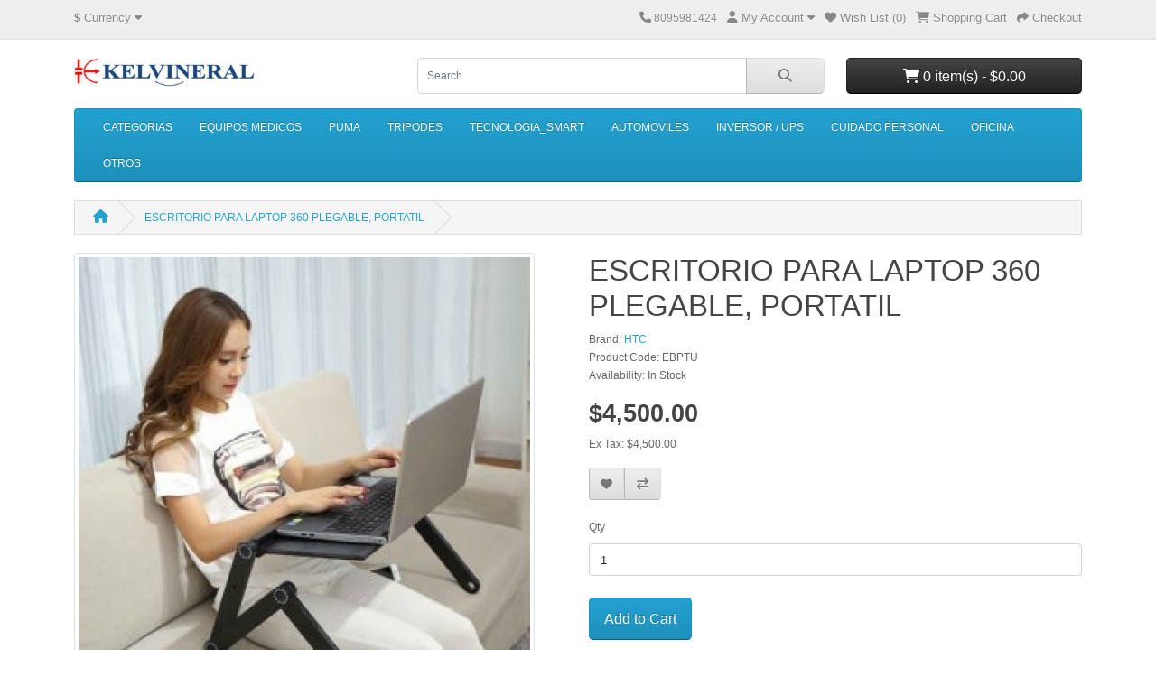

--- FILE ---
content_type: text/html; charset=utf-8
request_url: https://kelvineral.com/index.php?route=product/product&language=en-gb&product_id=162
body_size: 6177
content:
<!DOCTYPE html>
<html dir="ltr" lang="en">
<head>
  <meta charset="UTF-8"/>
  <meta name="viewport" content="width=device-width, initial-scale=1">
  <meta http-equiv="X-UA-Compatible" content="IE=edge">
  <title>ESCRITORIO PARA LAPTOP 360 PLEGABLE, PORTATIL</title>
  <base href="https://kelvineral.com/"/>
      <script src="catalog/view/javascript/jquery/jquery-3.6.1.min.js" type="text/javascript"></script>
  <link href="catalog/view/stylesheet/bootstrap.css" type="text/css" rel="stylesheet" media="screen"/>
  <link href="catalog/view/stylesheet/fonts/fontawesome/css/all.min.css" type="text/css" rel="stylesheet"/>
  <link href="catalog/view/stylesheet/stylesheet.css" type="text/css" rel="stylesheet"/>
  <script type="text/javascript" src="catalog/view/javascript/jquery/datetimepicker/moment.min.js"></script>
  <script type="text/javascript" src="catalog/view/javascript/jquery/datetimepicker/moment-with-locales.min.js"></script>
  <script type="text/javascript" src="catalog/view/javascript/jquery/datetimepicker/daterangepicker.js"></script>
  <link href="catalog/view/javascript/jquery/datetimepicker/daterangepicker.css" rel="stylesheet" type="text/css"/>
  <script src="catalog/view/javascript/common.js" type="text/javascript"></script>
      <link href="catalog/view/javascript/jquery/magnific/magnific-popup.css" type="text/css" rel="stylesheet" media="screen"/>
        <script src="catalog/view/javascript/jquery/magnific/jquery.magnific-popup.min.js" type="text/javascript"></script>
        <link href="https://kelvineral.com/index.php?route=product/product&amp;language=en-gb&amp;product_id=162" rel="canonical"/>
    </head>
<body>
<div id="alert" class="toast-container position-fixed top-0 end-0 p-3"></div>
<nav id="top">
  <div class="container">
    <div class="nav float-start">
      <ul class="list-inline">
        <li class="list-inline-item">  <form action="https://kelvineral.com/index.php?route=common/currency.save&amp;language=en-gb" method="post" enctype="multipart/form-data" id="form-currency">
    <div class="dropdown">
      <a href="#" data-bs-toggle="dropdown" class="dropdown-toggle"><strong>$</strong> <span class="d-none d-md-inline">Currency</span> <i class="fa-solid fa-caret-down"></i></a>
      <ul class="dropdown-menu">
                              <li><a href="EUR" class="dropdown-item">€ Euro</a></li>
                                        <li><a href="GBP" class="dropdown-item">£ Pound Sterling</a></li>
                                        <li><a href="USD" class="dropdown-item">$ US Dollar</a></li>
                        </ul>
    </div>
    <input type="hidden" name="code" value=""/> <input type="hidden" name="redirect" value="https://kelvineral.com/index.php?route=product/product&amp;language=en-gb&amp;product_id=162"/>
  </form>
</li>
        <li class="list-inline-item"></li>
      </ul>
    </div>
    <div class="nav float-end">
      <ul class="list-inline">
        <li class="list-inline-item"><a href="https://kelvineral.com/index.php?route=information/contact&amp;language=en-gb"><i class="fa-solid fa-phone"></i></a> <span class="d-none d-md-inline">8095981424</span></li>
        <li class="list-inline-item">
          <div class="dropdown">
            <a href="" class="dropdown-toggle" data-bs-toggle="dropdown"><i class="fa-solid fa-user"></i> <span class="d-none d-md-inline">My Account</span> <i class="fa-solid fa-caret-down"></i></a>
            <ul class="dropdown-menu dropdown-menu-right">
                              <li><a href="https://kelvineral.com/index.php?route=account/register&amp;language=en-gb" class="dropdown-item">Register</a></li>
                <li><a href="https://kelvineral.com/index.php?route=account/login&amp;language=en-gb" class="dropdown-item">Login</a></li>
                          </ul>
          </div>
        </li>
        <li class="list-inline-item"><a href="https://kelvineral.com/index.php?route=account/wishlist&amp;language=en-gb" id="wishlist-total" title="Wish List (0)"><i class="fa-solid fa-heart"></i> <span class="d-none d-md-inline">Wish List (0)</span></a></li>
        <li class="list-inline-item"><a href="https://kelvineral.com/index.php?route=checkout/cart&amp;language=en-gb" title="Shopping Cart"><i class="fa-solid fa-cart-shopping"></i> <span class="d-none d-md-inline">Shopping Cart</span></a></li>
        <li class="list-inline-item"><a href="https://kelvineral.com/index.php?route=checkout/checkout&amp;language=en-gb" title="Checkout"><i class="fa-solid fa-share"></i> <span class="d-none d-md-inline">Checkout</span></a></li>
      </ul>
    </div>
  </div>
</nav>
<header>
  <div class="container">
    <div class="row">
      <div class="col-md-3 col-lg-4">
        <div id="logo">
                      <a href="https://kelvineral.com/index.php?route=common/home&amp;language=en-gb"><img src="https://kelvineral.com/image/catalog/LOGO Y GUIAS/logo kelvineral.jpg" title="KELVINERAL" alt="KELVINERAL" class="img-fluid"/></a>
                  </div>
      </div>
      <div class="col-md-5"><div id="search" class="input-group mb-3">
	<input type="text" name="search" value="" placeholder="Search" class="form-control form-control-lg">
	<button type="button" data-lang="en-gb" class="btn btn-light btn-lg"><i class="fa-solid fa-magnifying-glass"></i></button>
</div>
</div>
      <div id="header-cart" class="col-md-4 col-lg-3"><div class="dropdown d-grid">
  <button type="button" data-bs-toggle="dropdown" class="btn btn-lg btn-inverse btn-block dropdown-toggle"><i class="fa-solid fa-cart-shopping"></i> 0 item(s) - $0.00</button>
  <ul class="dropdown-menu dropdown-menu-right" style="width: 500px;">
          <li>
        <p class="text-center">Your shopping cart is empty!</p>
      </li>
      </ul>
</div>
</div>
    </div>
  </div>
</header>
<main>
    <div class="container">
    <nav id="menu" class="navbar navbar-expand-lg navbar-light bg-primary">
      <div id="category" class="d-block d-sm-block d-lg-none">Categories</div>
      <button class="navbar-toggler" type="button" data-bs-toggle="collapse" data-bs-target="#narbar-menu"><i class="fa-solid fa-bars"></i></button>
      <div class="collapse navbar-collapse" id="narbar-menu">
        <ul class="nav navbar-nav">
                                    <li class="nav-item"><a href="https://kelvineral.com/index.php?route=product/category&amp;language=en-gb&amp;path=84" class="nav-link">CATEGORIAS</a></li>
                                                <li class="nav-item"><a href="https://kelvineral.com/index.php?route=product/category&amp;language=en-gb&amp;path=99" class="nav-link">EQUIPOS MEDICOS</a></li>
                                                <li class="nav-item"><a href="https://kelvineral.com/index.php?route=product/category&amp;language=en-gb&amp;path=76" class="nav-link">PUMA</a></li>
                                                <li class="nav-item dropdown"><a href="https://kelvineral.com/index.php?route=product/category&amp;language=en-gb&amp;path=20" class="nav-link dropdown-toggle" data-bs-toggle="dropdown">TRIPODES</a>
                <div class="dropdown-menu">
                  <div class="dropdown-inner">
                                          <ul class="list-unstyled">
                                                  <li><a href="https://kelvineral.com/index.php?route=product/category&amp;language=en-gb&amp;path=20_62" class="nav-link">KITS / COMBOS (33)</a></li>
                                                  <li><a href="https://kelvineral.com/index.php?route=product/category&amp;language=en-gb&amp;path=20_24" class="nav-link">ACCESORIOS (18)</a></li>
                                              </ul>
                                      </div>
                  <a href="https://kelvineral.com/index.php?route=product/category&amp;language=en-gb&amp;path=20" class="see-all">Show All TRIPODES</a>
                </div>
              </li>
                                                <li class="nav-item dropdown"><a href="https://kelvineral.com/index.php?route=product/category&amp;language=en-gb&amp;path=18" class="nav-link dropdown-toggle" data-bs-toggle="dropdown">TECNOLOGIA_SMART</a>
                <div class="dropdown-menu">
                  <div class="dropdown-inner">
                                          <ul class="list-unstyled">
                                                  <li><a href="https://kelvineral.com/index.php?route=product/category&amp;language=en-gb&amp;path=18_82" class="nav-link">CAMARAS DE SEGURIDAD (5)</a></li>
                                                  <li><a href="https://kelvineral.com/index.php?route=product/category&amp;language=en-gb&amp;path=18_104" class="nav-link">CERRADURA SMART (1)</a></li>
                                                  <li><a href="https://kelvineral.com/index.php?route=product/category&amp;language=en-gb&amp;path=18_107" class="nav-link">CONTROL DE ACCESO (0)</a></li>
                                                  <li><a href="https://kelvineral.com/index.php?route=product/category&amp;language=en-gb&amp;path=18_75" class="nav-link">DRONES (8)</a></li>
                                                  <li><a href="https://kelvineral.com/index.php?route=product/category&amp;language=en-gb&amp;path=18_103" class="nav-link">INVERSOR RECARGABLE (0)</a></li>
                                                  <li><a href="https://kelvineral.com/index.php?route=product/category&amp;language=en-gb&amp;path=18_87" class="nav-link">REPETIDOR_ALTICE (2)</a></li>
                                                  <li><a href="https://kelvineral.com/index.php?route=product/category&amp;language=en-gb&amp;path=18_85" class="nav-link">REPETIDOR_CLARO (4)</a></li>
                                                  <li><a href="https://kelvineral.com/index.php?route=product/category&amp;language=en-gb&amp;path=18_33" class="nav-link">ELECTRONICOS (99)</a></li>
                                              </ul>
                                      </div>
                  <a href="https://kelvineral.com/index.php?route=product/category&amp;language=en-gb&amp;path=18" class="see-all">Show All TECNOLOGIA_SMART</a>
                </div>
              </li>
                                                <li class="nav-item dropdown"><a href="https://kelvineral.com/index.php?route=product/category&amp;language=en-gb&amp;path=57" class="nav-link dropdown-toggle" data-bs-toggle="dropdown">AUTOMOVILES</a>
                <div class="dropdown-menu">
                  <div class="dropdown-inner">
                                          <ul class="list-unstyled">
                                                  <li><a href="https://kelvineral.com/index.php?route=product/category&amp;language=en-gb&amp;path=57_108" class="nav-link">HERRAMIENTAS (1)</a></li>
                                                  <li><a href="https://kelvineral.com/index.php?route=product/category&amp;language=en-gb&amp;path=57_17" class="nav-link">ACCESORIOS (44)</a></li>
                                              </ul>
                                      </div>
                  <a href="https://kelvineral.com/index.php?route=product/category&amp;language=en-gb&amp;path=57" class="see-all">Show All AUTOMOVILES</a>
                </div>
              </li>
                                                <li class="nav-item dropdown"><a href="https://kelvineral.com/index.php?route=product/category&amp;language=en-gb&amp;path=25" class="nav-link dropdown-toggle" data-bs-toggle="dropdown">INVERSOR / UPS</a>
                <div class="dropdown-menu">
                  <div class="dropdown-inner">
                                          <ul class="list-unstyled">
                                                  <li><a href="https://kelvineral.com/index.php?route=product/category&amp;language=en-gb&amp;path=25_31" class="nav-link">BATERIAS (0)</a></li>
                                                  <li><a href="https://kelvineral.com/index.php?route=product/category&amp;language=en-gb&amp;path=25_28" class="nav-link">ESTABILIZADOR-REGULADOR (6)</a></li>
                                                  <li><a href="https://kelvineral.com/index.php?route=product/category&amp;language=en-gb&amp;path=25_29" class="nav-link">INVERSORES (0)</a></li>
                                                  <li><a href="https://kelvineral.com/index.php?route=product/category&amp;language=en-gb&amp;path=25_30" class="nav-link">UPS (0)</a></li>
                                              </ul>
                                      </div>
                  <a href="https://kelvineral.com/index.php?route=product/category&amp;language=en-gb&amp;path=25" class="see-all">Show All INVERSOR / UPS</a>
                </div>
              </li>
                                                <li class="nav-item dropdown"><a href="https://kelvineral.com/index.php?route=product/category&amp;language=en-gb&amp;path=74" class="nav-link dropdown-toggle" data-bs-toggle="dropdown">CUIDADO PERSONAL</a>
                <div class="dropdown-menu">
                  <div class="dropdown-inner">
                                          <ul class="list-unstyled">
                                                  <li><a href="https://kelvineral.com/index.php?route=product/category&amp;language=en-gb&amp;path=74_96" class="nav-link">ALMOHADA ORTOPEDICA (1)</a></li>
                                                  <li><a href="https://kelvineral.com/index.php?route=product/category&amp;language=en-gb&amp;path=74_98" class="nav-link">BARBERIA (8)</a></li>
                                                  <li><a href="https://kelvineral.com/index.php?route=product/category&amp;language=en-gb&amp;path=74_88" class="nav-link">BASCULA CORPORAL (10)</a></li>
                                                  <li><a href="https://kelvineral.com/index.php?route=product/category&amp;language=en-gb&amp;path=74_106" class="nav-link">CONCENTRADOR DE OXIGENO (0)</a></li>
                                              </ul>
                                          <ul class="list-unstyled">
                                                  <li><a href="https://kelvineral.com/index.php?route=product/category&amp;language=en-gb&amp;path=74_105" class="nav-link">GENERADOR DE OXIGENO (0)</a></li>
                                                  <li><a href="https://kelvineral.com/index.php?route=product/category&amp;language=en-gb&amp;path=74_94" class="nav-link">MASAJEADOR (6)</a></li>
                                                  <li><a href="https://kelvineral.com/index.php?route=product/category&amp;language=en-gb&amp;path=74_93" class="nav-link">MASCARILLA (3)</a></li>
                                                  <li><a href="https://kelvineral.com/index.php?route=product/category&amp;language=en-gb&amp;path=74_97" class="nav-link">SALON (14)</a></li>
                                              </ul>
                                          <ul class="list-unstyled">
                                                  <li><a href="https://kelvineral.com/index.php?route=product/category&amp;language=en-gb&amp;path=74_89" class="nav-link">TENSIOMETRO DE BRAZO (6)</a></li>
                                                  <li><a href="https://kelvineral.com/index.php?route=product/category&amp;language=en-gb&amp;path=74_90" class="nav-link">TENSIOMETRO DE MUÑECA (3)</a></li>
                                                  <li><a href="https://kelvineral.com/index.php?route=product/category&amp;language=en-gb&amp;path=74_91" class="nav-link">TERMOMETRO (2)</a></li>
                                                  <li><a href="https://kelvineral.com/index.php?route=product/category&amp;language=en-gb&amp;path=74_92" class="nav-link">TRAMPOLIN (4)</a></li>
                                              </ul>
                                          <ul class="list-unstyled">
                                                  <li><a href="https://kelvineral.com/index.php?route=product/category&amp;language=en-gb&amp;path=74_95" class="nav-link">VAPORIZADOR (6)</a></li>
                                              </ul>
                                      </div>
                  <a href="https://kelvineral.com/index.php?route=product/category&amp;language=en-gb&amp;path=74" class="see-all">Show All CUIDADO PERSONAL</a>
                </div>
              </li>
                                                <li class="nav-item"><a href="https://kelvineral.com/index.php?route=product/category&amp;language=en-gb&amp;path=67" class="nav-link">OFICINA</a></li>
                                                <li class="nav-item dropdown"><a href="https://kelvineral.com/index.php?route=product/category&amp;language=en-gb&amp;path=77" class="nav-link dropdown-toggle" data-bs-toggle="dropdown">OTROS</a>
                <div class="dropdown-menu">
                  <div class="dropdown-inner">
                                          <ul class="list-unstyled">
                                                  <li><a href="https://kelvineral.com/index.php?route=product/category&amp;language=en-gb&amp;path=77_79" class="nav-link">EQUIPOS MEDICOS (46)</a></li>
                                              </ul>
                                          <ul class="list-unstyled">
                                                  <li><a href="https://kelvineral.com/index.php?route=product/category&amp;language=en-gb&amp;path=77_78" class="nav-link">HERRAMIENTAS (36)</a></li>
                                              </ul>
                                          <ul class="list-unstyled">
                                                  <li><a href="https://kelvineral.com/index.php?route=product/category&amp;language=en-gb&amp;path=77_81" class="nav-link">OTROS (102)</a></li>
                                              </ul>
                                          <ul class="list-unstyled">
                                                  <li><a href="https://kelvineral.com/index.php?route=product/category&amp;language=en-gb&amp;path=77_80" class="nav-link">USADOS (6)</a></li>
                                              </ul>
                                      </div>
                  <a href="https://kelvineral.com/index.php?route=product/category&amp;language=en-gb&amp;path=77" class="see-all">Show All OTROS</a>
                </div>
              </li>
                              </ul>
      </div>
    </nav>
  </div>


<div id="product-info" class="container">
  <ul class="breadcrumb">
          <li class="breadcrumb-item"><a href="https://kelvineral.com/index.php?route=common/home&amp;language=en-gb"><i class="fas fa-home"></i></a></li>
          <li class="breadcrumb-item"><a href="https://kelvineral.com/index.php?route=product/product&amp;language=en-gb&amp;product_id=162">ESCRITORIO PARA LAPTOP 360 PLEGABLE, PORTATIL</a></li>
      </ul>
  <div class="row">
    <div id="content" class="col">
      
      <div class="row mb-3">
        <div class="col-sm">
                      <div class="image magnific-popup">
                              <a href="https://kelvineral.com/image/cache/catalog/ACC,TRIPODES/ESCRITORIO/escritorio%20para%20laptop%206-800x800.jpg" title="ESCRITORIO PARA LAPTOP 360 PLEGABLE, PORTATIL"><img src="https://kelvineral.com/image/cache/catalog/ACC,TRIPODES/ESCRITORIO/escritorio%20para%20laptop%206-500x500.jpg" title="ESCRITORIO PARA LAPTOP 360 PLEGABLE, PORTATIL" alt="ESCRITORIO PARA LAPTOP 360 PLEGABLE, PORTATIL" class="img-thumbnail mb-3"/></a>
                                            <div>
                                      <a href="https://kelvineral.com/image/cache/catalog/ACC,TRIPODES/ESCRITORIO/escritorio%20para%20laptop%202-800x800.jpg" title="ESCRITORIO PARA LAPTOP 360 PLEGABLE, PORTATIL"><img src="https://kelvineral.com/image/cache/catalog/ACC,TRIPODES/ESCRITORIO/escritorio%20para%20laptop%202-74x74.jpg" title="ESCRITORIO PARA LAPTOP 360 PLEGABLE, PORTATIL" alt="ESCRITORIO PARA LAPTOP 360 PLEGABLE, PORTATIL" class="img-thumbnail"/></a>&nbsp;
                                      <a href="https://kelvineral.com/image/cache/catalog/ACC,TRIPODES/ESCRITORIO/escritorio%20para%20laptop%207-800x800.jpg" title="ESCRITORIO PARA LAPTOP 360 PLEGABLE, PORTATIL"><img src="https://kelvineral.com/image/cache/catalog/ACC,TRIPODES/ESCRITORIO/escritorio%20para%20laptop%207-74x74.jpg" title="ESCRITORIO PARA LAPTOP 360 PLEGABLE, PORTATIL" alt="ESCRITORIO PARA LAPTOP 360 PLEGABLE, PORTATIL" class="img-thumbnail"/></a>&nbsp;
                                      <a href="https://kelvineral.com/image/cache/catalog/ACC,TRIPODES/ESCRITORIO/escritorio%20para%20laptop%208-800x800.jpg" title="ESCRITORIO PARA LAPTOP 360 PLEGABLE, PORTATIL"><img src="https://kelvineral.com/image/cache/catalog/ACC,TRIPODES/ESCRITORIO/escritorio%20para%20laptop%208-74x74.jpg" title="ESCRITORIO PARA LAPTOP 360 PLEGABLE, PORTATIL" alt="ESCRITORIO PARA LAPTOP 360 PLEGABLE, PORTATIL" class="img-thumbnail"/></a>&nbsp;
                                  </div>
                          </div>
                  </div>
        <div class="col-sm">
          <h1>ESCRITORIO PARA LAPTOP 360 PLEGABLE, PORTATIL</h1>
          <ul class="list-unstyled">
                          <li>Brand: <a href="https://kelvineral.com/index.php?route=product/manufacturer.info&amp;language=en-gb&amp;manufacturer_id=5">HTC</a></li>
                        <li>Product Code: EBPTU</li>
                        <li>Availability: In Stock</li>
          </ul>
                      <ul class="list-unstyled">
                              <li>
                  <h2><span class="price-new">$4,500.00</span></h2>
                </li>
                                            <li>Ex Tax: $4,500.00</li>
                                                      </ul>
                    <form method="post" data-oc-toggle="ajax">
            <div class="btn-group">
              <button type="submit" formaction="https://kelvineral.com/index.php?route=account/wishlist.add&amp;language=en-gb" data-bs-toggle="tooltip" class="btn btn-light" title="Add to Wish List"><i class="fa-solid fa-heart"></i></button>
              <button type="submit" formaction="https://kelvineral.com/index.php?route=product/compare.add&amp;language=en-gb" data-bs-toggle="tooltip" class="btn btn-light" title="Compare this Product"><i class="fa-solid fa-arrow-right-arrow-left"></i></button>
            </div>
            <input type="hidden" name="product_id" value="162"/>
          </form>
          <br/>
          <div id="product">
            <form id="form-product">
                                              <div class="mb-3">
                  <label for="input-quantity" class="form-label">Qty</label> <input type="text" name="quantity" value="1" size="2" id="input-quantity" class="form-control"/> <input type="hidden" name="product_id" value="162" id="input-product-id"/>
                  <div id="error-quantity" class="form-text"></div>
                  <br/>
                  <button type="submit" id="button-cart" class="btn btn-primary btn-lg btn-block">Add to Cart</button>
                </div>
                              </div>
                              <div class="rating">
                  <p>                                              <span class="fa-stack"><i class="fa-regular fa-star fa-stack-1x"></i></span>
                                                                                        <span class="fa-stack"><i class="fa-regular fa-star fa-stack-1x"></i></span>
                                                                                        <span class="fa-stack"><i class="fa-regular fa-star fa-stack-1x"></i></span>
                                                                                        <span class="fa-stack"><i class="fa-regular fa-star fa-stack-1x"></i></span>
                                                                                        <span class="fa-stack"><i class="fa-regular fa-star fa-stack-1x"></i></span>
                                                              <a href="" onclick="$('a[href=\'#tab-review\']').tab('show'); return false;">0 reviews</a> / <a href="" onclick="$('a[href=\'#tab-review\']').tab('show'); return false;">Write a review</a></p>
                </div>
                          </form>
          </div>
        </div>
        <ul class="nav nav-tabs">
          <li class="nav-item"><a href="#tab-description" data-bs-toggle="tab" class="nav-link active">Description</a></li>
                                <li class="nav-item"><a href="#tab-review" data-bs-toggle="tab" class="nav-link">Reviews (0)</a></li>
                  </ul>
        <div class="tab-content">

          <div id="tab-description" class="tab-pane fade show active mb-4"><p><iframe frameborder="0" src="//www.youtube.com/embed/GJvBkGxq93U" width="640" height="360" class="note-video-clip"></iframe><br></p><p>BENEFICIOS:</p><p>Este es un escritorio portátil mágico.360 ° plegable, puede usarlo para disfrutar de la diversión de Internet en la cama, el sofá, la mesa, la alfombra, el césped. Puede usarse como escritorio para computadora portátil, escritorio, Sketchpad, mesa de comedor, soporte para flores, etc. Tan pronto como ajuste la perilla en la pata de la mesa a la altura y el ángulo diferentes que necesita. Cada pata plegable tiene 3 perillas que se pueden ajustar Cualquier altura y ángulo que necesites. La revolución de 360 ° proporciona una gran flexibilidad igual que la humana.</p><p>caracteristicas:</p><p>1. Diseño fácil de usar para estudiantes, profesores, trabajadores, etc.</p><p>2. Los materiales de aleación de aluminio y ABS de alta calidad trabajan en conjunto con la mano de obra fina</p><p>3. Una mesa ensamblada, fácil y conveniente de usar.</p><p>4. No ocupará mucho espacio para el diseño plegable.</p><p>5. Puede soportar cierto peso, fiable de usar.</p><p>6. Le permite leer en la cama, construir un espacio privado, deshacerse del ruido, etc.</p><p>7. Portátil y práctico.</p><p>MEDIDAS:</p><p>ANCHO: 16.5 PULGADAS</p><p>ALTO MAXIMO: 20 PULGADAS</p><p><br></p></div>
                                <div id="tab-review" class="tab-pane fade mb-4"><form id="form-review">
  <div id="review">  <p class="text-center">There are no reviews for this product.</p>
</div>
  <h2>Write a review</h2>
      <div class="mb-3 required">
      <label for="input-name" class="form-label">Your Name</label>
      <input type="text" name="name" value="" id="input-name" class="form-control"/>
      <div id="error-name" class="invalid-feedback"></div>
    </div>
    <div class="mb-3 required">
      <label for="input-text" class="form-label">Your Review</label>
      <textarea name="text" rows="5" id="input-text" class="form-control"></textarea>
      <div id="error-text" class="invalid-feedback"></div>
      <div class="invalid-feedback"><span class="text-danger">Note:</span> HTML is not translated!</div>
    </div>
    <div class="row mb-3 required">
      <label class="form-label">Rating</label>
      <div id="input-rating">
        Bad&nbsp;
        <input type="radio" name="rating" value="1" class="form-check-input"/>
        &nbsp;
        <input type="radio" name="rating" value="2" class="form-check-input"/>
        &nbsp;
        <input type="radio" name="rating" value="3" class="form-check-input"/>
        &nbsp;
        <input type="radio" name="rating" value="4" class="form-check-input"/>
        &nbsp;
        <input type="radio" name="rating" value="5" class="form-check-input"/>
        &nbsp;Good
      </div>
      <div id="error-rating" class="invalid-feedback"></div>
    </div>
    
    <div class="d-inline-block pt-2 pd-2 w-100">
      <div class="float-end">
        <button type="submit" id="button-review" class="btn btn-primary">Continue</button>
      </div>
    </div>
  </form>
<script type="text/javascript"><!--
$('#review').on('click', '.pagination a', function (e) {
    e.preventDefault();

    $('#review').load(this.href);
});

// Forms
$('#form-review').on('submit', function (e) {
    e.preventDefault();

    var element = this;

    $.ajax({
        url: 'index.php?route=product/review.write&language=en-gb&review_token=ad04c39754623f0565fea782f9d414b1&product_id=162',
        type: 'post',
        data: $('#form-review').serialize(),
        dataType: 'json',
        cache: false,
        contentType: 'application/x-www-form-urlencoded',
        processData: false,
        beforeSend: function () {
            $('#button-review').prop('disabled', true).addClass('loading');
        },
        complete: function () {
            $('#button-review').prop('disabled', false).removeClass('loading');
        },
        success: function (json) {
            $('.alert-dismissible').remove();
            $('#form-review').find('.is-invalid').removeClass('is-invalid');
            $('#form-review').find('.invalid-feedback').removeClass('d-block');

            if (json['error']) {
              if (json['error']['warning']) {
                  $('#alert').prepend('<div class="alert alert-danger alert-dismissible"><i class="fa-solid fa-circle-exclamation"></i> ' + json['error']['warning'] + ' <button type="button" class="btn-close" data-bs-dismiss="alert"></button></div>');
              }

              for (key in json['error']) {
                  $('#input-' + key.replaceAll('_', '-')).addClass('is-invalid').find('.form-control, .form-select, .form-check-input, .form-check-label').addClass('is-invalid');
                  $('#error-' + key.replaceAll('_', '-')).html(json['error'][key]).addClass('d-block');
              }
            }

            if (json['success']) {
                $('#alert').prepend('<div class="alert alert-success alert-dismissible"><i class="fa-solid fa-circle-exclamation"></i> ' + json['success'] + ' <button type="button" class="btn-close" data-bs-dismiss="alert"></button></div>');

                $('#input-text').val('');
                $('#input-rating input[type=\'radio\']').prop('checked', false);
            }
        },
        error: function (xhr, ajaxOptions, thrownError) {
            console.log(thrownError + "\r\n" + xhr.statusText + "\r\n" + xhr.responseText);
        }
    });
});
//--></script></div>
                  </div>
      </div>
                  </div>
    </div>
</div>
<script type="text/javascript"><!--
$('#input-subscription').on('change', function (e) {
    var element = this;

    $('.subscription').addClass('d-none');

    $('#subscription-description-' + $(element).val()).removeClass('d-none');
});

$('#form-product').on('submit', function (e) {
    e.preventDefault();

    $.ajax({
        url: 'index.php?route=checkout/cart.add&language=en-gb',
        type: 'post',
        data: $('#form-product').serialize(),
        dataType: 'json',
        contentType: 'application/x-www-form-urlencoded',
        cache: false,
        processData: false,
        beforeSend: function () {
            $('#button-cart').prop('disabled', true).addClass('loading');
        },
        complete: function () {
            $('#button-cart').prop('disabled', false).removeClass('loading');
        },
        success: function (json) {
            console.log(json);

            $('#form-product').find('.is-invalid').removeClass('is-invalid');
            $('#form-product').find('.invalid-feedback').removeClass('d-block');

            if (json['error']) {
                for (key in json['error']) {
                    $('#input-' + key.replaceAll('_', '-')).addClass('is-invalid').find('.form-control, .form-select, .form-check-input, .form-check-label').addClass('is-invalid');
                    $('#error-' + key.replaceAll('_', '-')).html(json['error'][key]).addClass('d-block');
                }
            }

            if (json['success']) {
                $('#alert').prepend('<div class="alert alert-success alert-dismissible"><i class="fa-solid fa-circle-check"></i> ' + json['success'] + ' <button type="button" class="btn-close" data-bs-dismiss="alert"></button></div>');

                $('#header-cart').load('index.php?route=common/cart.info');
            }
        },
        error: function (xhr, ajaxOptions, thrownError) {
            console.log(thrownError + "\r\n" + xhr.statusText + "\r\n" + xhr.responseText);
        }
    });
});

$(document).ready(function () {
    $('.magnific-popup').magnificPopup({
        type: 'image',
        delegate: 'a',
        gallery: {
            enabled: true
        }
    });
});
//--></script>
</main>
<footer>
  <div class="container">
    <div class="row">
              <div class="col-sm-3">
          <h5>Information</h5>
          <ul class="list-unstyled">
                          <li><a href="https://kelvineral.com/index.php?route=information/information&amp;language=en-gb&amp;information_id=2">Terms &amp; Conditions</a></li>
                          <li><a href="https://kelvineral.com/index.php?route=information/information&amp;language=en-gb&amp;information_id=4">Delivery Information</a></li>
                          <li><a href="https://kelvineral.com/index.php?route=information/information&amp;language=en-gb&amp;information_id=1">Acerca de Nosotros</a></li>
                          <li><a href="https://kelvineral.com/index.php?route=information/information&amp;language=en-gb&amp;information_id=3">Privacy Policy</a></li>
                      </ul>
        </div>
            <div class="col-sm-3">
        <h5>Customer Service</h5>
        <ul class="list-unstyled">
          <li><a href="https://kelvineral.com/index.php?route=information/contact&amp;language=en-gb">Contact Us</a></li>
          <li><a href="https://kelvineral.com/index.php?route=account/returns.add&amp;language=en-gb">Returns</a></li>
                    <li><a href="https://kelvineral.com/index.php?route=information/sitemap&amp;language=en-gb">Site Map</a></li>
        </ul>
      </div>
      <div class="col-sm-3">
        <h5>Extras</h5>
        <ul class="list-unstyled">
          <li><a href="https://kelvineral.com/index.php?route=product/manufacturer&amp;language=en-gb">Brands</a></li>
          <li><a href="https://kelvineral.com/index.php?route=checkout/voucher&amp;language=en-gb">Gift Certificates</a></li>
                      <li><a href="https://kelvineral.com/index.php?route=account/affiliate&amp;language=en-gb">Affiliate</a></li>
                    <li><a href="https://kelvineral.com/index.php?route=product/special&amp;language=en-gb">Specials</a></li>
        </ul>
      </div>
      <div class="col-sm-3">
        <h5>My Account</h5>
        <ul class="list-unstyled">
          <li><a href="https://kelvineral.com/index.php?route=account/account&amp;language=en-gb">My Account</a></li>
          <li><a href="https://kelvineral.com/index.php?route=account/order&amp;language=en-gb">Order History</a></li>
          <li><a href="https://kelvineral.com/index.php?route=account/wishlist&amp;language=en-gb">Wish List</a></li>
          <li><a href="https://kelvineral.com/index.php?route=account/newsletter&amp;language=en-gb">Newsletter</a></li>
        </ul>
      </div>
    </div>
    <hr>
    <p>Powered By <a href="https://www.opencart.com">OpenCart</a><br/> KELVINERAL &copy; 2026</p>
    <!--
OpenCart is open source software and you are free to remove the powered by OpenCart if you want, but its generally accepted practise to make a small donation.
Please donate via PayPal to donate@opencart.com
//-->
  </div>
</footer>

<script src="catalog/view/javascript/bootstrap/js/bootstrap.bundle.min.js" type="text/javascript"></script>
</body></html>

